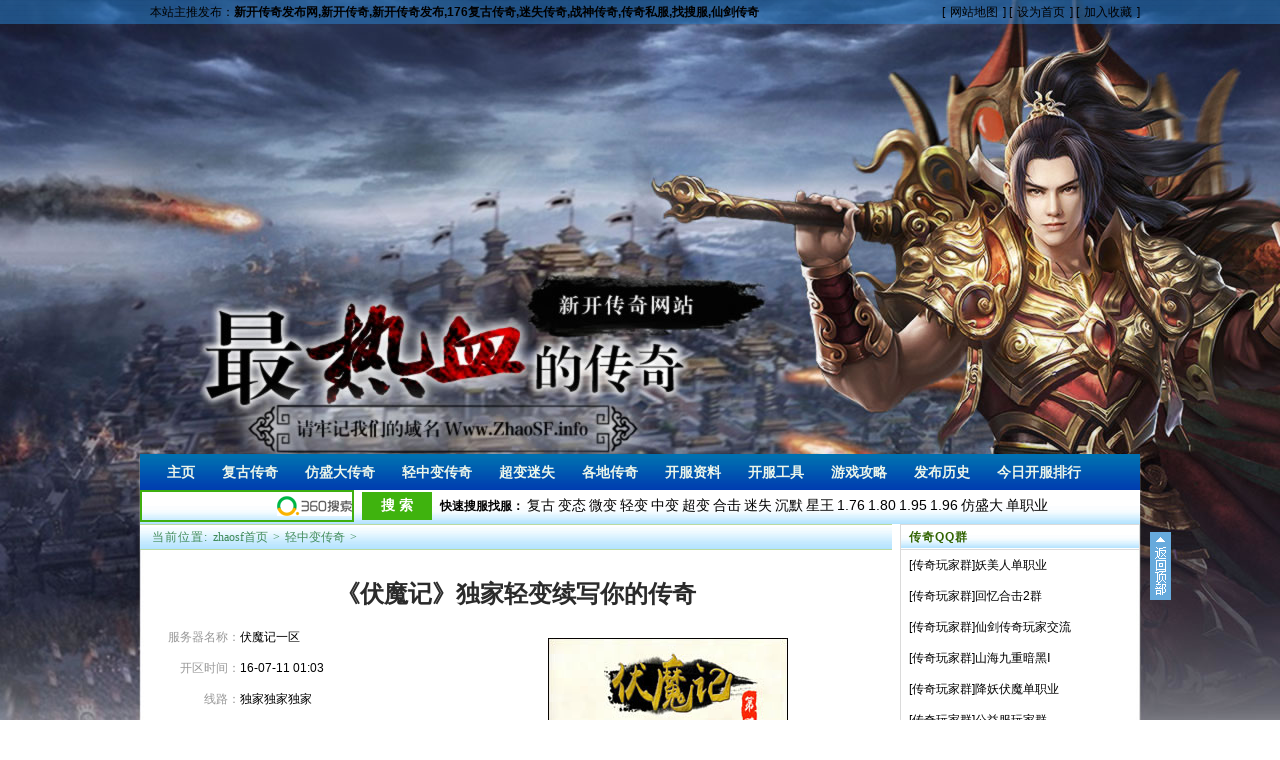

--- FILE ---
content_type: text/html
request_url: http://www.zhaosf.info/qzbcq/2016/0711/2791.html
body_size: 6485
content:
<!DOCTYPE html PUBLIC "-//W3C//DTD XHTML 1.0 Transitional//EN" "http://www.w3.org/TR/xhtml1/DTD/xhtml1-transitional.dtd">
<html xmlns="http://www.w3.org/1999/xhtml">
<head>
<meta http-equiv="Content-Type" content="text/html; charset=utf-8" />
<title>《伏魔记》独家轻变续写你的传奇_找搜服_最新传奇私服发布网</title>
<meta name="keywords" content="" />
<meta name="description" content="" />
<link href="http://www.zhaosf.info/templets/pc/style/dedecms.css" rel="stylesheet" media="screen" type="text/css" />
<script language="javascript" type="text/javascript" src="http://www.zhaosf.info/include/dedeajax2.js"></script>
<script language="javascript" type="text/javascript">
<!--
function CheckLogin(){
	  var taget_obj = document.getElementById('_ajax_feedback');
	  myajax = new DedeAjax(taget_obj,false,false,'','','');
	  myajax.SendGet2("http://www.zhaosf.info/member/ajax_feedback.php");
	  DedeXHTTP = null;
}
function postBadGood(ftype,fid)
{
	var taget_obj = document.getElementById(ftype+fid);
	var saveid = GetCookie('badgoodid');
	if(saveid != null)
	{
		var saveids = saveid.split(',');
		var hasid = false;
		saveid = '';
		j = 1;
		for(i=saveids.length-1;i>=0;i--)
		{
			if(saveids[i]==fid && hasid) continue;
			else {
				if(saveids[i]==fid && !hasid) hasid = true;
				saveid += (saveid=='' ? saveids[i] : ','+saveids[i]);
				j++;
				if(j==10 && hasid) break;
				if(j==9 && !hasid) break;
			}
		}
		if(hasid) { alert('您刚才已表决过了喔！'); return false;}
		else saveid += ','+fid;
		SetCookie('badgoodid',saveid,1);
	}
	else
	{
		SetCookie('badgoodid',fid,1);
	}
	myajax = new DedeAjax(taget_obj,false,false,'','','');
	myajax.SendGet2("http://www.zhaosf.info/plus/feedback.php?aid="+fid+"&action="+ftype+"&fid="+fid);
}
function postDigg(ftype,aid)
{
	var taget_obj = document.getElementById('newdigg');
	var saveid = GetCookie('diggid');
	if(saveid != null)
	{
		var saveids = saveid.split(',');
		var hasid = false;
		saveid = '';
		j = 1;
		for(i=saveids.length-1;i>=0;i--)
		{
			if(saveids[i]==aid && hasid) continue;
			else {
				if(saveids[i]==aid && !hasid) hasid = true;
				saveid += (saveid=='' ? saveids[i] : ','+saveids[i]);
				j++;
				if(j==20 && hasid) break;
				if(j==19 && !hasid) break;
			}
		}
		if(hasid) { alert("您已经顶过该帖，请不要重复顶帖 ！"); return; }
		else saveid += ','+aid;
		SetCookie('diggid',saveid,1);
	}
	else
	{
		SetCookie('diggid',aid,1);
	}
	myajax = new DedeAjax(taget_obj,false,false,'','','');
	var url = "http://www.zhaosf.info/plus/digg_ajax_infos.php?action="+ftype+"&id="+aid;
	myajax.SendGet2(url);
}
function getDigg(aid)
{
	var taget_obj = document.getElementById('newdigg');
	myajax = new DedeAjax(taget_obj,false,false,'','','');
	myajax.SendGet2("http://www.zhaosf.info/plus/digg_ajax_infos.php?id="+aid);
	DedeXHTTP = null;
}
-->
</script>
</head>
<body class="infosview">
<div class="header_top"> 
    <div class="w960 center">  
     <span id="time" class="time">本站主推发布：<b>新开传奇发布网,新开传奇,新开传奇发布,176复古传奇,迷失传奇,战神传奇,传奇私服,找搜服,仙剑传奇</b> </span>
     <div class="toplinks"> [<a href="http://www.zhaosf.info/sitemap.html" target="_blank">网站地图</a>] [<a href=""onclick="this.style.behavior='url(#default#homepage)';this.setHomePage('http://www.zhaosf.info');">设为首页</a>] [<a href="javascript:window.external.AddFavorite('http://www.zhaosf.info','找搜服_传奇私服发布网_国内最大新开传奇网站_ZhaoSF.info')">加入收藏</a>]</span></div>
	</div> 
</div>
<div class="header">
	<div class="top w960 center">
      <div class="title">
		<!-- //动态连接地址暂存  <a href="http://www.zhaosf.info"
      </div>       
	</div><!-- //top -->
	<!-- //菜单 -->
	<div class="module blue mT10 wrapper w963">
  	<div class="top">
    	<!-- //如果不使用currentstyle，可以在channel标签加入 cacheid='channeltoplist' 属性提升性能 -->
    <div id="navMenu">
    	<ul>
      	<li><a href='http://www.zhaosf.info/'><span>主页</span></a></li>
      	
      	<li><a href='http://www.zhaosf.info/fgcq/' ><span>复古传奇</span></a></li>
      	
      	<li><a href='http://www.zhaosf.info/fsdcq/' ><span>仿盛大传奇</span></a></li>
      	<li class='hover'><a href='http://www.zhaosf.info/qzbcq/' ><span>轻中变传奇</span></a></li>
      	<li><a href='http://www.zhaosf.info/cbcq/' ><span>超变迷失</span></a></li>
      	
      	<li><a href='http://www.zhaosf.info/gdcq/' ><span>各地传奇</span></a></li>
      	
      	<li><a href='http://www.zhaosf.info/kfzl/'  rel='dropmenu11'><span>开服资料</span></a></li>
      	
      	<li><a href='http://www.zhaosf.info/mirtools/' ><span>开服工具</span></a></li>
      	
      	<li><a href='http://www.zhaosf.info/yxgl/' ><span>游戏攻略</span></a></li>
      	
      	<li><a href='http://www.zhaosf.info/oldmir/' ><span>发布历史</span></a></li>
      	
      	<li><a href='/today.html' ><span>今日开服排行</span></a></li>
      	
    	</ul>
    </div>
<style type="text/css">
#so360{white-space:nowrap}
#so360 form{margin:0;padding:0}
#so360_keyword{width:200px;height:24px;line-height:24px;font:14px arial;padding:
2px 5px;margin-right:5px;border:2px solid #3EAF0E;outline:0;vertical-align:middle;}
#so360_keyword{background:url(https://p.ssl.qhimg.com/t01ab1a3fb05f0ee893.png)
no-repeat right center;}
#so360_submit{width:70px;height:28px;line-height:28px;border:0;color:#fff;
background:#3FB30E;font-weight:bold;font:bold 14px arial;padding:0;
padding-top:3px\9;cursor:pointer;
vertical-align:middle}
</style>
<div id="so360">
    <form action="http://www.so.com/s" target="_blank" id="so360form">
        <input type="text" autocomplete="off" name="q" id="so360_keyword">
        <input type="submit" id="so360_submit" value="搜 索">
        <input type="hidden" name="ie" value="utf-8">
        <input type="hidden" name="src" value="zz_www.zhaosf.info">
        <input type="hidden" name="site" value="www.zhaosf.info">
        <input type="hidden" name="rg" value="1">
        <input type="hidden" name="inurl" value="">
    </form>
</div>
<div class="kuaisou">
<b>快速搜服找服：</b>
<span><a href="/fugu.html" alt="复古传奇sf">复古</a></span>
<span><a href="/biantai.html" alt="变态传奇sf">变态</a></span>
<span><a href="/weibian.html" alt="微变传奇sf">微变</a></span>
<span><a href="/qingbian.html" alt="轻变传奇sf">轻变</a></span>
<span><a href="/zhongbian.html" alt="中变传奇sf">中变</a></span>
<span><a href="/chaobian.html" alt="超变传奇sf">超变</a></span>
<span><a href="/heji.html" alt="合击传奇sf">合击</a></span>
<span><a href="/mishi.html" alt="迷失传奇sf">迷失</a></span>
<span><a href="/chenmo.html" alt="沉默传奇sf">沉默</a></span>
<span><a href="/xingwang.html" alt="星王传奇sf">星王</a></span>
<span><a href="/176.html" alt="1.76传奇sf">1.76</a></span>
<span><a href="/180.html" alt="1.80传奇sf">1.80</a></span>
<span><a href="/195.html" alt="1.95传奇sf">1.95</a></span>
<span><a href="/196.html" alt="1.96传奇sf">1.96</a></span>
<span><a href="/fangshengda.html" alt="仿盛大传奇sf"">仿盛大</a></span>
<span><a href="/danzhiye.html" alt="单职业传奇sf">单职业</a></span>
</div>
		</div>
	</div>
</div>
<!-- //header -->
<!-- /header -->
<div class="w960 center clear mt1">
<div class="pright">
  <div>
   <dl class="tbox">
    <dt><strong>传奇QQ群</strong></dt>
    <dd>
     <ul class="d4">
	 <li>[<a href='http://www.zhaosf.info/wjqq/'>传奇玩家群</a>]<a href="http://www.zhaosf.info/wjqq/3551.html">妖美人单职业</a></li>
<li>[<a href='http://www.zhaosf.info/wjqq/'>传奇玩家群</a>]<a href="http://www.zhaosf.info/wjqq/3411.html">回忆合击2群</a></li>
<li>[<a href='http://www.zhaosf.info/wjqq/'>传奇玩家群</a>]<a href="http://www.zhaosf.info/wjqq/2979.html">仙剑传奇玩家交流</a></li>
<li>[<a href='http://www.zhaosf.info/wjqq/'>传奇玩家群</a>]<a href="http://www.zhaosf.info/wjqq/2402.html">山海九重暗黑Ⅰ</a></li>
<li>[<a href='http://www.zhaosf.info/wjqq/'>传奇玩家群</a>]<a href="http://www.zhaosf.info/wjqq/2387.html">降妖伏魔单职业</a></li>
<li>[<a href='http://www.zhaosf.info/wjqq/'>传奇玩家群</a>]<a href="http://www.zhaosf.info/wjqq/2350.html">公益服玩家群</a></li>
<li>[<a href='http://www.zhaosf.info/wjqq/'>传奇玩家群</a>]<a href="http://www.zhaosf.info/wjqq/2347.html">家驹梦幻（新端）</a></li>
<li>[<a href='http://www.zhaosf.info/wjqq/'>传奇玩家群</a>]<a href="http://www.zhaosf.info/wjqq/2341.html">零点传世玩家交流群</a></li>

     </ul>
    </dd>
   </dl>
  </div>
  <div class="commend mt1">
   <dl class="tbox light">
    <dt class='light'><strong>最新攻略</strong></dt>
    <dd class='light'>
     <ul class="d4">
      <li><a href="http://www.zhaosf.info/yxgl/2023/1030/4688.html">如何在超变版本中玩转地下夺宝</a>
       <p>传奇游戏是一款经典的2D MMORPG，拥有丰富的职业、装备、技能和...</p>
      </li>
<li><a href="http://www.zhaosf.info/yxgl/2023/1027/4687.html"><strong>超变传奇法师如何克服血少防低的缺</strong></a>
       <p>超变传奇是一款以三职业为主角的热血传奇游戏，法师作为其中...</p>
      </li>
<li><a href="http://www.zhaosf.info/yxgl/2023/1026/4686.html">法师如何发挥技能多和群攻强的优势</a>
       <p>热血传奇是一款经典的角色扮演游戏，其中法师职业是一个具有...</p>
      </li>
<li><a href="http://www.zhaosf.info/yxgl/2023/1026/4685.html">利用宝宝、施毒术和治愈术打造辅助</a>
       <p>热血传奇是一款经典的角色扮演游戏，其中道士职业是一个具有...</p>
      </li>
<li><a href="http://www.zhaosf.info/yxgl/2023/1025/4684.html"><strong>传奇攻略：如何克服道士的缺点和弱</strong></a>
       <p>热血传奇是一款经典的角色扮演游戏，其中道士是一个全能的辅...</p>
      </li>
<li><a href="http://www.zhaosf.info/yxgl/2023/1022/4683.html">哪个版本的传奇私服比较好赚钱？又</a>
       <p>上一篇为大家介绍了一些赚钱的传奇私服版本，那么，如何更好...</p>
      </li>
<li><a href="http://www.zhaosf.info/yxgl/2023/1022/4682.html"><strong>哪个版本的传奇私服比较好赚钱？又</strong></a>
       <p>这是很多玩家关心的问题，因为传奇私服是一种非官方的、由个...</p>
      </li>
<li><a href="http://www.zhaosf.info/yxgl/2023/1019/4681.html">传奇私服版本介绍</a>
       <p>传奇私服是指由玩家自己搭建的非官方的《热血传奇》游戏服务...</p>
      </li>

     </ul>
    </dd>
   </dl>
  </div>
  <!-- /commend -->
  <div class="hot mt1">
   <dl class="tbox light">
    <dt class='light'><strong>最新传奇</strong></dt>
    <dd class='light'>
     <ul class="c1 ico2">
<li>[<a href='http://www.zhaosf.info/fgcq/'>复古传奇</a>]<a href="http://www.zhaosf.info/fgcq/2023/0615/4636.html">《原始传奇》：重温经典</a></li>
<li>[<a href='http://www.zhaosf.info/cbcq/'>超变迷失</a>]<a href="http://www.zhaosf.info/cbcq/2023/0611/4631.html">冰雪三职业传奇游戏攻略</a></li>
<li>[<a href='http://www.zhaosf.info/qzbcq/'>轻中变传奇</a>]<a href="http://www.zhaosf.info/qzbcq/2023/0510/4616.html">1.80战神版传奇私服：如何</a></li>
<li>[<a href='http://www.zhaosf.info/fgcq/'>复古传奇</a>]<a href="http://www.zhaosf.info/fgcq/2022/0619/4585.html">《1.76老飞扬》经典回归复</a></li>
<li>[<a href='http://www.zhaosf.info/cbcq/'>超变迷失</a>]<a href="http://www.zhaosf.info/cbcq/2019/0806/4540.html">《领域激情》新开超变迷</a></li>
<li>[<a href='http://www.zhaosf.info/cbcq/'>超变迷失</a>]<a href="http://www.zhaosf.info/cbcq/2019/0805/4537.html">《沙漠骆驼》区区火爆超</a></li>
<li>[<a href='http://www.zhaosf.info/qzbcq/'>轻中变传奇</a>]<a href="http://www.zhaosf.info/qzbcq/2019/0805/4536.html">《遗忘神器》新开中变单</a></li>
<li>[<a href='http://www.zhaosf.info/cbcq/'>超变迷失</a>]<a href="http://www.zhaosf.info/cbcq/2019/0803/4531.html">《问鼎苍穹》新开超变迷</a></li>
<li>[<a href='http://www.zhaosf.info/cbcq/'>超变迷失</a>]<a href="http://www.zhaosf.info/cbcq/2019/0802/4527.html">《新世界的神》超变加速</a></li>
<li>[<a href='http://www.zhaosf.info/fsdcq/'>仿盛大传奇</a>]<a href="http://www.zhaosf.info/fsdcq/2019/0802/4526.html">《舞圣传世》2.8仿盛大传</a></li>

     </ul>
    </dd>
   </dl>
  </div>
  <div id="contentRtPicAD2" style="margin:10px auto"></div>
 </div>
<!-- /pright -->
	<div class="pleft">
		<div class="place">
			<strong>当前位置:</strong> <a href='http://www.zhaosf.info/'>zhaosf首页</a> > <a href='http://www.zhaosf.info/qzbcq/'>轻中变传奇</a> > 
		</div><!-- /place -->
		<div class="viewbox">
			<div class="title">
				<h2>《伏魔记》独家轻变续写你的传奇</h2>
			</div><!-- /title -->
			<div class="infolist">
				<small>服务器名称：</small><span>伏魔记一区</span>
				<small>开区时间：</small><span>16-07-11 01:03</span>          
				<small>线路：</small><span>独家独家独家 </span>
				<small>游戏简介：</small><span>装备全爆、等级免费、免费送元宝 </span>
				<small>客服QQ：</small><span>长期轻变传奇</span>
				<small>试玩地址：</small><a href="/go.htm?u=http://www.quku8.com/" target="_blank"><span>正在开服进入体验<img src="/images/jr.gif" height="12" width="60" alt="进入传奇游戏体验"/></span></a>
				<small>服务端下载：</small><a href="/go.htm?u=" target="_blank"><span>点击下载服务端<img src="/images/jr.gif" height="12" width="60" alt="下载传奇服务端"/></span></a>
				<small>传奇网站演示：</small><a href="" target="_blank"><span>点击查看网站<img src="/images/jr.gif" height="12" width="60" alt="新开传奇网站演示"/></span></a>
				</div><!-- /info -->
			<div class="picview">
				<img src='http://www.zhaosf.info/uploads/allimg/160711/1-160G10106280-L.jpg' />
			</div>
						  <!-- //顶踩 -->
  <div class="newdigg" id="newdigg">
   <div class="diggbox digg_good" onmousemove="this.style.backgroundPosition='left bottom';" onmouseout="this.style.backgroundPosition='left top';" onclick="javascript:postDigg('good',2791)">
    <div class="digg_act">我顶</div>
    <div class="digg_num">(0)</div>
    <div class="digg_percent">
     <div class="digg_percent_bar"><span style="width:0%"></span></div>
     <div class="digg_percent_num">0%</div>
    </div>
   </div>
   <div class="diggbox digg_bad" onmousemove="this.style.backgroundPosition='right bottom';" onmouseout="this.style.backgroundPosition='right top';" onclick="javascript:postDigg('bad',2791)">
    <div class="digg_act">我踩</div>
    <div class="digg_num">(0)</div>
    <div class="digg_percent">
     <div class="digg_percent_bar"><span style="width:0%"></span></div>
     <div class="digg_percent_num">0%</div>
    </div>
   </div>
  </div>
  <script language="javascript" type="text/javascript">getDigg(2791);</script>
  <!-- //顶踩部份的源码结束 -->
			<!-- /info -->
			<div class="labeltitle"
			<strong>游戏详细介绍</strong>
			</div>
			<div class="content">
            <div id="contentMidPicAD" style="float:right; clear:both; top:0; vertical-align:top;"></div>
			　　<div>
	服务器名:伏魔轻变</div>
<div>
	服务器IP:免费升满级</div>
<div>
	开区时间:通宵区正式开放测试区充值开区以后多送30%</div>
<div style="text-align: center;">
	<img alt="《伏魔记》独家轻变续写你的传奇" src="/uploads/allimg/160711/1-160G1010J1H0.jpg" /></div>
<div>
	客服QQ:装备全爆免费合成</div>
<div>
	线路类别:每日送元宝</div>
<div>
	版本介绍:独家伏魔轻变、装备全爆、等级免费、免费送元宝</div>
<div style="text-align: center;">
	<img alt="《伏魔记》独家轻变传奇截图" src="/uploads/allimg/160711/1-160G1010P2191.jpg" /></div>
<div>
	主页地址:http://www.quku8.com</div>
<div>
	投放站点:9pkzhaosf、52345、shenqi、88a、999sf、23u、49y99jzhaokf、sf999、Laosf、haofu、8uc、91ww、52455。88845kusf</div>
<div>
	QQ群366012470每小时会分发红包进群有抢红包活动哦来晚了就没了</div>
<div>
	宣传一个传奇200人群送50万元宝宣传加群管理看截图</div>

			</div>
			<div class="boxoff">
				<strong>------分隔线----------------------------</strong>
			</div>
			  <div class="handle">
   <div class="context">
    <ul>
     <li>上一篇：<a href='http://www.zhaosf.info/qzbcq/2016/0711/2790.html'>《逆天封神》7月新版靓装合击轻变传奇</a> </li>
     <li>下一篇：<a href='http://www.zhaosf.info/qzbcq/2016/0712/2796.html'>《风采依旧》刚开中变传奇今日首版</a> </li>
    </ul>
   </div>
   <!-- /context -->
   <div class="actbox">
    <ul>
     <li id="act-fav"><a href="http://www.zhaosf.info/plus/stow.php?aid=2791" target="_blank">收藏</a></li>
     <li id="act-err"><a href="http://www.zhaosf.info/plus/erraddsave.php?aid=2791&title=《伏魔记》独家轻变续写你的传奇" target="_blank">挑错</a></li>
     <li id="act-pus"><a href="http://www.zhaosf.info/plus/recommend.php?aid=2791" target="_blank">推荐</a></li>
     <li id="act-pnt"><a href="#" onClick="window.print();">打印</a></li>
    </ul>
   </div>
   <!-- /actbox -->
  </div>
			<!-- /handle -->
					<!-- //AJAX评论区 -->
		</div><!-- /viewbox -->

	</div><!-- /pleft -->
</div>
<!-- //底部模板 -->
<div class="footer w960 center mt1 clear">
    <div class="footer_left"></div>
    <div class="footer_body">
        <img alt="返回顶部" src=/templets/pc/images/gotop.gif id="gotop" onclick="parent.scroll(0,0)">
	<p class="powered">    
		<br /><div class="copyright">Copyright &copy; ZhaoSF.info 找搜服-传奇私服发布网 版权所有沪ICP备17017149号-1</div></p>        
<!-- /powered -->
<script>
(function(){
    var bp = document.createElement('script');
    var curProtocol = window.location.protocol.split(':')[0];
    if (curProtocol === 'https') {
        bp.src = 'https://zz.bdstatic.com/linksubmit/push.js';
    }
    else {
        bp.src = 'http://push.zhanzhang.baidu.com/push.js';
    }
    var s = document.getElementsByTagName("script")[0];
    s.parentNode.insertBefore(bp, s);
})();
</script>
<script>
var _hmt = _hmt || [];
(function() {
  var hm = document.createElement("script");
  hm.src = "https://hm.baidu.com/hm.js?1bdcda49ba293df7f9ad5ddefda4e2b9";
  var s = document.getElementsByTagName("script")[0]; 
  s.parentNode.insertBefore(hm, s);
})();
</script>
   </div>
   <div class="footer_right"></div>
</div>
<!-- /footer -->
</body>
</html>

--- FILE ---
content_type: text/css
request_url: http://www.zhaosf.info/templets/pc/style/layout.css
body_size: 3444
content:
/***

 *	DedeCMS v5.3 Style (grass green)

 *	dedecms.com  Author pigz  2008-11-10 10:57

 **/



/*--------------------------------------------------

 box base

 ---------------------------------------------*/

/* 自适应宽度的块(通用块) */



.tbox{

	margin:0 0 8px 0;

	border-bottom:1px solid #DADADA;

	overflow:hidden;

	background:url(../images/green_skin.png) 0 -294px repeat-x;

}

.tbox dt{

	height:24px;

	border:1px solid #DADADA;

	overflow:hidden;

	clear:both;

}

.tbox dd{

	border-left:1px solid #DADADA;

	border-right:1px solid #DADADA;

	/*padding:4px 4px 0px;*/

	overflow:hidden;

}



.tbox dt strong{

	height:24px;

	line-height:24px; !important;line-height:25px;

	padding-left:8px;

	padding-right:4px;

	display:block;

	float:left;

	color:#316301;

	letter-spacing:1px;

}

.tbox dt strong a{
	color:#155d93;
}

.tbox dt strong a:hover{

	color:#596F37;

	text-decoration:none;

}

.tbox dt span.more{

	float:right;

	position:relative;

	line-height:25px;

	padding-right:8px;

	color:#596F37;

}

.tbox dt span.more a{

	color:#596F37;

	text-decoration:none;

}

.tbox dt span.more a:hover{

	color:#ff3333;

	text-decoration:underline;

}

.tbox dt span.label{

	height:25px;

	float:right;

	overflow:hidden;

	padding-right:1px;

	padding-top:2px;

}

.tbox dt span.label a{

	height:26px;

	display:block;

	padding:0px 7px 0px 8px;

	line-height:26px;

	border-left:1px solid #DADADA;

	float:left;

	color:#666;

	text-decoration:none;

	overflow:hidden;

	letter-spacing:1px;

}

.tbox dt span.label a:hover{

	color:#360;

}

.tbox dt span.label a.thisclass{

	background:#FFF;

	color:#333;

	border-top:3px solid #DADADA;

}



.tbox dt span.linklabel{

	float:left;

	margin-left:10px;

	overflow:hidden;

	padding-right:1px;

	padding-top:2px;

}

.tbox dt span.linklabel a{

	height:20px;

	display:block;

	padding:0px 7px 0px 8px;

	margin:0 5px;

	line-height:20px;

	border-left:1px solid #DADADA;

	border-top:1px solid #DADADA;

	border-right:1px solid #DADADA;

	float:left;

	color:#666;

	text-decoration:none;

	overflow:hidden;

	letter-spacing:1px;

}

.tbox dt span.linklabel a:hover{

	color:#360;

}

.tbox dt span.linklabel a.thisclass{

	background:#FFF;

	color:#333;

}



/* 较重颜色的Box */

.light {

	background:none;

}

.light dt{

	height:24px;

	border:1px solid #DADADA;

	overflow:hidden;

	background:url(../images/green_skin.png) 0 -188px repeat-x;

	clear:both;

}

.light dd{

	border-left:1px solid #DADADA;

	border-right:1px solid #DADADA;

	/*padding:4px 4px 0px;*/
	overflow:hidden;
}
dt.light strong{
	color:#316301;
}
/*--------------------------------------------------

 box layout (prefix space:a,b)

 ---------------------------------------------*/

 

/*---------- a : 文本列表块 ---------*/



/*---------- b : 图文混排块 ---------*/





/*-------------------------------------------------- 

 list layout (prefix space:c,d,e,f)

 ---------------------------------------------*/

 

/*---------- c : 纯文本列表 ---------*/

.c1{/* 纯文本链接列表 */

	padding:4px 0px;

	clear:right;

}

.c1 li{

	height:27px;

	line-height:27px;

	overflow:hidden;

	padding-left:16px;

	background:url(../images/ico-2.gif) 7px 11px no-repeat;

}

.c1 a{

	color:#585858;

}

.c1 li p{

	color:#888;

	line-height:17px;

	height:33px;

	overflow:hidden;

}

.c2{/* 水平切分的两列纯文本链接列表 */

	width:100%;

	padding:4px 0px;

	overflow:hidden;

	clear:both;

}

.c2 li{

	width:44%;

	margin-right:1%;

	float:left;

	height:27px;

	line-height:27px;

	overflow:hidden;

	padding-left:16px;

	background:url(../images/ico-2.gif) 7px 11px no-repeat;

}



/*---------- d : 附加信息列表 ---------*/

.d1{/* 前置时间日期的小列表 */

	padding:4px 0px;

}

.d1 li{

	height:27px;

	line-height:27px;

	overflow:hidden;

}

.d1 li span{

	color:#ABA9A2;

	margin-right:5px;

	float:left;

}

.d1 li a{

	

}

.d2{/* 后置时间日期的小列表 */

	padding:4px 0px;

}

.d2 li{

	height:27px;

	line-height:27px;

	overflow:hidden;

}

.d2 li span{

	color:#777;

	float:right;

	padding-right:10px;

	margin-left:10px;

}

.d2 li a{

	overflow:hidden;

}

.d4{/*带内容简介的小列表*/

	padding:0px 0px;

}

.d4 li{

	padding:4px 8px;

	overflow:hidden;

}

.d4 li a{

	line-height:23px;

	overflow:hidden;

	text-indent:14px;

}

.d4 li p{

	color:#888;

	line-height:17px;

	height:33px;

	overflow:hidden;

}

.d5{/* 后置时间日期的大列表 */

	padding:8px;

	border-bottom:1px solid #EEE;

}

.d5 li{

	height:41px;

	line-height:41px;

	background:url(../images/ico-2.gif) 2px 17px no-repeat;

	padding-left:16px;

}

.d5 li a{

	font-size:14px;

}

.d5 li span{

	margin-left:10px;

	color:#777;

}

/*---------- e : 图文混排列表 ---------*/

.e1{/* 横向浮动的图片列表 120*90  */

	width:100%;

	overflow:hidden;

	clear:both;

	padding-top:10px;

	padding-bottom:8px;

}

.e1 li{

	width:138px;

	overflow:hidden;

	padding-left:12px;

	float:left;

	text-align:center;

	

}

.e1 li a{

	display:block;

	color:#6C6D61;

}

.e1 li a:hover img{

	border:1px solid #D7D9CC;

	padding:2px;

}

.e1 li a img{

	display:block;

	border:1px solid #E3E3E3;

	padding:2px;

	width:120px;

	height:90px;

}

.e1 li a span{

	display:block;

	line-height:17px;

	padding-top:6px;

}

.e1 li span{

	

}

.e2{

	

}

.e2 li{

	width:100%;

	overflow:hidden;

	clear:both;

	padding:12px 0px;

	border-bottom:1px solid #EEE;

	color:#aaa;

}

.e2 li b a{

	color:#555;

}

.e2 li a.preview{

	width:126px;

	float:left;

	margin-right:7px;

	margin-bottom:3px;

	margin-left:10px;

	display:inline;

}

.e2 li a.preview img{

	width:121px;

	height:75px;

	display:block;

	padding:1px;

	border:1px solid #EEE;

}

.e2 li a.preview:hover img{

	border:1px solid #AAA;

}

.e2 li a.title{
	
	width:600px;

	overflow:hidden;

	line-height:25px;
	
	font-weight:bold;

	font-size:14px;

	margin-left:2px;

}

.e2 span.info{

	display:block;

	line-height:23px;

	color:#555;

	padding-left:12px;

}

.e2 span.info small{

	color:#AAA;

	font-size:12px;

	margin-left:3px;

}

.e2 span.info a{

	color:#690;

}

.e2 p.intro{

	color:#776955;

	line-height:20px;

	margin-left:5px;

	padding-left:10px;

	padding-right:10px;

}

.e3{/* 图文混排小列表 */	

	clear:both;

	overflow:hidden;

}

.e3 li{

	height:50px;

	overflow:hidden;

	padding:6px;

	border-bottom:1px dashed #DCEBD7;

}

.e3 li a.preview{

	width:58px;

	height:48px;

	float:left;

	display:block;

	margin-right:6px;

	overflow:hidden;

}

.e3 li a.preview img{

	width:58px;

	height:48px;

}



.e3 li a.title{

	height:21px;

	display:block;

	line-height:21px;

	overflow:hidden;

}

.e3 li .intro{

	color:#777;

	display:block;

	float:left;

	line-height:23px;

}

.e5{/* 竖排小图列表 102*70 (仅供首页图文混排列表使用) */

	padding-left:8px;

	width:112px;

	float:left;

	font-size:0px;

	line-height:0px;

}

.e5 li{

	display:block;

	width:104px;

	overflow:hidden;

	padding-top:8px;

}

.e6{/* 横排小图列表 102*70 (仅供首页图文混排列表使用) */

	height:81px;

	padding-left:6px;

	clear:both;

	overflow:hidden;

}

.e6 li{

	display:block;

	width:104px;

	padding-top:8px;

	padding-right:8px;

	overflow:hidden;

	float:left;

}

.e5 li a,.e6 li a{

	width:102px;

	height:70px;

	overflow:hidden;

	display:block;

	border:1px solid #676767;

}

.e5 li a img,.e6 li a img{

	display:block;

	width:102px;

	height:70px;

}

.e5 li a:hover,.e6 li a:hover{

	border:1px solid #333;

}

.e7{/* 横排小图列表 52*52 (用户头像列表) */

	clear:both;

	overflow:hidden;

}

.e7 li{

	width:60px;

	height:86px;

	float:left;

	overflow:hidden;

	padding-left:11px;

}

.e7 li a{

	display:block;

	margin:0px auto;

	text-align:center;

}

.e7 li a img{

	width:52px;

	height:52px;

	display:block;

	margin:0px auto 6px;

	padding:2px;

	border:1px solid #DDD;

}

.e7 li a:hover img{

	border:1px solid #AAA;

}



.e8{/*图集列表专用大图列表*/

	width:100%;

	overflow:hidden;

	clear:both;

	margin-left:12px;

	margin-top:16px;

}

.e8 li{

	width:168px;

	height:184px;

	float:left;

	display:block;

	overflow:hidden;

	margin-right:8px;

	text-align:center;

}

.e8 li .pic{

	width:160px;

	height:120px;

	display:block;

	background:url(../images/picbox-listbg.gif) no-repeat;

	text-align:left;

	overflow:hidden;

}

.e8 li .pic img{

	width:152px;

	height:112px;

	display:block;

	margin-left:3px;

	margin-top:3px;

	border:none;

}

.e8 li .title{

	height:31px;

	display:block;

	line-height:31px;

	font-weight:bold;

	overflow:hidden;

}

.e8 li .date{

	color:#666;

}

.e8 li .date small{

	line-height:17px;

	font-size:12px;

	color:#999;

}

.e9{/* 右侧小图列表 */

	width:100%;

	clear:both;

	overflow:hidden;

	padding-top:4px;

}

.e9 li{

	width:106px;

	height:110px;

	float:left;

	text-align:center;

	overflow:hidden;

	margin-left:6px;

	display:inline;

}

.e9 li a{

	color:#777;

}

.e9 li a img{

	width:102px;

	height:76px;

	display:block;

	padding:1px;

	border:1px solid #DDD;

}

.e9 li a span.title{

	display:block;

	height:29px;

	line-height:29px;

	overflow:hidden;

}

/*---------- f : 特殊列表 ---------*/

.f1{/* 带数字ICO的排行榜列表 */

	background:url(../images/number-range.gif) 5px 5px no-repeat;

	overflow:hidden;

}

.f1 li{

	height:38px;

	display:block;

	padding:3px 0px 4px 0px;;

	border-bottom:1px dashed #DCEBD7;

	padding-left:38px;

	overflow:hidden;

}

.f1 li a{

	height:21px;

	line-height:21px;

	overflow:hidden;

	display:block;

}

.f1 li span{

	line-height:15px;

	color:#666666;

	margin-left:5px;

}

.f1 li span small{

	font-size:12px;

	color:#999;

}

.f1 li span a{

	display:inline;

	line-height:15px;

	color:#666666;

	color:#690;

}



.f2{/* 评论专用列表 */

	overflow:hidden;

}

.f2 li{

	height:73px;

	clear:both;

	overflow:hidden;

	border-bottom:1px dashed #DCEBD7;

	padding:0px 8px;

}

.f2 small{

	display:block;

	height:21px;

	padding-top:6px;

	line-height:21px;

	overflow:hidden;

	font-size:12px;

	color:#999;

}

.f2 small a.username{

	color:#666;

}

.f2 p{

	height:42px;

	overflow:hidden;

	line-height:21px;

	color:#888;

	text-indent:17px;

	background:url(../images/ico-comment-quote.gif) 0px 4px no-repeat;

}



.f4{/*友情链接(图片)专用*/



}

.f4 li{

	width:94px;

	height:37px;

	display:block;

	float:left;

	overflow:hidden;

	margin:10px 12px 2px 8px;

}

.f4 li a{

	width:88px;

	height:31px;

	overflow:hidden;

	float:left;

	border:3px solid #FFF;

}

.f4 li a:hover{

	border:3px solid #EEE;

}

.f5{/*友情链接(文字)专用*/

	width:100%;

	overflow:hidden;

	clear:both;

	padding-bottom:10px;

	height:40px;

}

.f5 li{

	float:left;

	line-height:14px;

	padding:8px 10px 0px;

	white-space:nowrap;

}

.f5 li a{

	color:#666666;

	float:left;

}

.f5 li a img{

	border:3px solid #EEE;

}



.f6{/* 链接横排自适应列表 */

	width:100%;

	overflow:hidden;

	clear:both;

	padding-bottom:10px;

}

.f6 li{

	float:left;

	line-height:14px;

	padding:8px 10px 0px;

	white-space:nowrap;

}

.f6 li a{

	color:#666666;

	float:left;

}

/*list_nav

------------------*/

.d6{

	width:100%;

	overflow:hidden;

	padding-bottom:6px;

	clear:both;

	display:inherit;

	}

.d6 li{

	float:left;

	margin:6px 0 1px 8px;

	display:inline;

	}

.d6 li a{

	width:87px;

	padding-left:20px;

	height:26px;

	line-height:26px;

	display:block;

	background:url(../images/green_skin.png) -42px -222px no-repeat;

	color:#316301;

	}

.d6 li a:hover{

	text-decoration:none;

	}	

.d6 li a.thisclass{

	background:url(../images/green_skin.png) -42px -249px no-repeat;

	}

/*-------------------------------------------------- 

 list icon

 ---------------------------------------------*/

.ico1 li{

	padding-left:16px;

	background:url(../images/ico-1.gif) 7px 11px no-repeat;

}

.ico2 li{

	padding-left:16px;

	background:url(../images/ico-2.gif) 6px 11px no-repeat;

}

.ico3 li{

	padding-left:16px;

	background:url(../images/ico-3.gif) 7px 11px no-repeat;

}



li.dotline {

	height:26px;

	line-height:26px;

}

.c_page{

	text-align:right;

	line-height:25px;

	height:25px;

	background:#FBFBFB;

	border-top:1px solid #EAEAEA;

	}

.c_page a{

	text-align:center;

	background:url(../images/page_bg.gif) #FBFBFB no-repeat;

	width:16px;

	height:15px;

	line-height:15px;

	display:inline-block;

	margin-top:5px;

	color:#000;

	font-family:Verdana, Geneva, sans-serif;

	font-size:9px;

	}

.c_page a:hover{

	text-decoration:none;

	}

.c_page a.thislink{

	color:#7A2334;

	}

